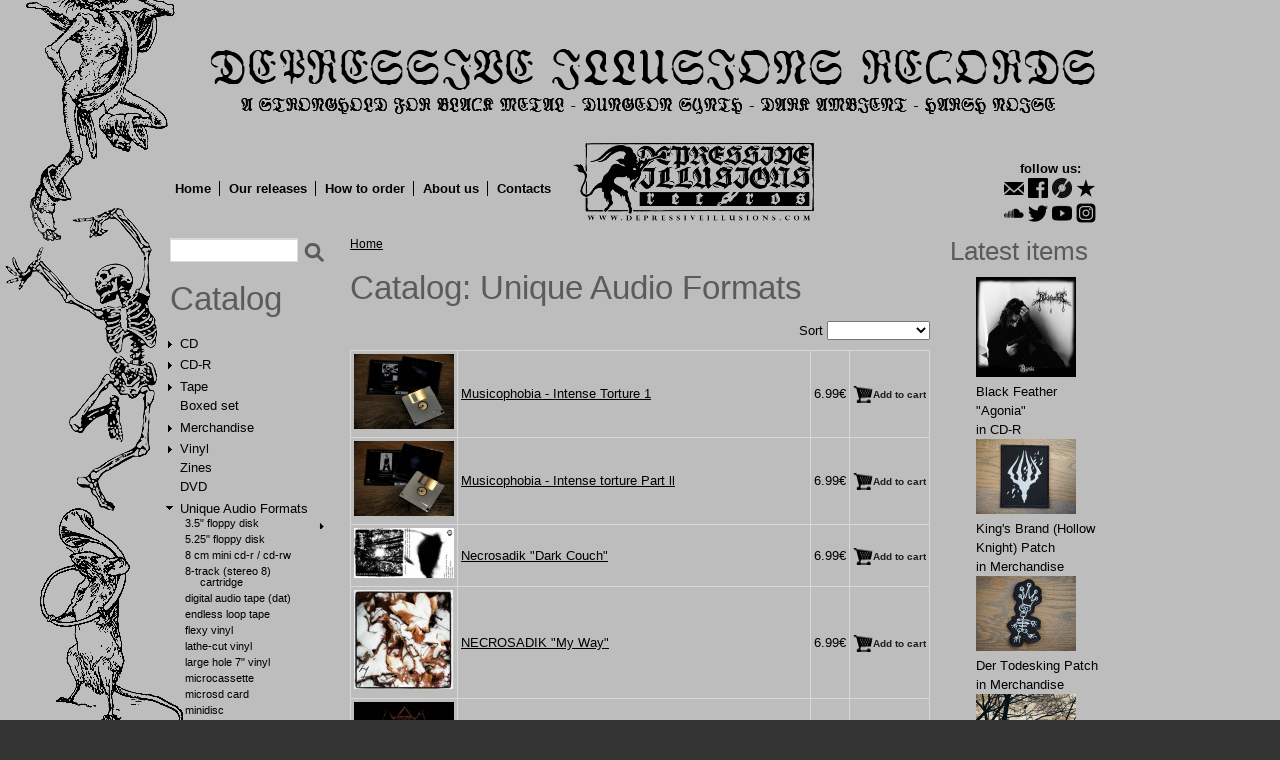

--- FILE ---
content_type: text/html; charset=utf-8
request_url: https://depressiveillusions.com/items/unique-audio-formats/all/all/35-floppy-disk?page=6
body_size: 12708
content:
<!DOCTYPE html>

<!-- paulirish.com/2008/conditional-stylesheets-vs-css-hacks-answer-neither/ -->
<!--[if lt IE 7]> <html class="no-js ie6 ie" xmlns="http://www.w3.org/1999/xhtml" lang="en" dir="ltr"> <![endif]-->
<!--[if IE 7]>    <html class="no-js ie7 ie" xmlns="http://www.w3.org/1999/xhtml" lang="en" dir="ltr"> <![endif]-->
<!--[if IE 8]>    <html class="no-js ie8 ie" xmlns="http://www.w3.org/1999/xhtml" lang="en" dir="ltr"> <![endif]-->
<!--[if IE 9]>    <html class="no-js ie9 ie" xmlns="http://www.w3.org/1999/xhtml" lang="en" dir="ltr"> <![endif]-->
<!--[if gt IE 9]><!--> <html class="no-js" xmlns="http://www.w3.org/1999/xhtml" lang="en" dir="ltr" > <!--<![endif]-->

<head>
  <meta http-equiv="Content-Type" content="text/html; charset=utf-8" />
<meta name="Generator" content="Drupal 7 (http://drupal.org)" />
<link rel="shortcut icon" href="https://depressiveillusions.com/favicon.ico" type="image/vnd.microsoft.icon" />
  <title>Catalog: Unique Audio Formats | Depressive Illusions Records</title>
  <style type="text/css" media="all">
@import url("https://depressiveillusions.com/modules/system/system.base.css?sfa67u");
@import url("https://depressiveillusions.com/modules/system/system.menus.css?sfa67u");
@import url("https://depressiveillusions.com/modules/system/system.messages.css?sfa67u");
@import url("https://depressiveillusions.com/modules/system/system.theme.css?sfa67u");
</style>
<style type="text/css" media="all">
@import url("https://depressiveillusions.com/modules/field/theme/field.css?sfa67u");
@import url("https://depressiveillusions.com/modules/node/node.css?sfa67u");
@import url("https://depressiveillusions.com/modules/search/search.css?sfa67u");
@import url("https://depressiveillusions.com/sites/all/modules/ubercart/uc_order/uc_order.css?sfa67u");
@import url("https://depressiveillusions.com/sites/all/modules/ubercart/uc_product/uc_product.css?sfa67u");
@import url("https://depressiveillusions.com/sites/all/modules/ubercart/uc_store/uc_store.css?sfa67u");
@import url("https://depressiveillusions.com/modules/user/user.css?sfa67u");
@import url("https://depressiveillusions.com/sites/all/modules/views/css/views.css?sfa67u");
</style>
<style type="text/css" media="all">
@import url("https://depressiveillusions.com/sites/all/libraries/colorbox/example3/colorbox.css?sfa67u");
@import url("https://depressiveillusions.com/sites/all/modules/ctools/css/ctools.css?sfa67u");
@import url("https://depressiveillusions.com/sites/all/modules/panels/css/panels.css?sfa67u");
@import url("https://depressiveillusions.com/modules/openid/openid.css?sfa67u");
</style>
<style type="text/css" media="all">
<!--/*--><![CDATA[/*><!--*/
body.contextual-links-region{position:static;}

/*]]>*/-->
</style>
<style type="text/css" media="all">
@import url("https://depressiveillusions.com/sites/all/themes/fusion/fusion_core/css/fusion-style.css?sfa67u");
@import url("https://depressiveillusions.com/sites/all/themes/fusion/fusion_core/css/fusion-typography.css?sfa67u");
@import url("https://depressiveillusions.com/sites/all/themes/fusion/fusion_core/skins/core/fusion-core-skins.css?sfa67u");
@import url("https://depressiveillusions.com/sites/all/themes/acquia_prosper/css/acquia-prosper-style.css?sfa67u");
@import url("https://depressiveillusions.com/sites/default/files/color/acquia_prosper-7f340d95/colors.css?sfa67u");
@import url("https://depressiveillusions.com/sites/all/themes/acquia_prosper/css/style.css?sfa67u");
</style>
<style type="text/css" media="all">
@import url("https://depressiveillusions.com/sites/all/themes/fusion/fusion_core/css/grid16-960.css?sfa67u");
</style>
    <script type="text/javascript" src="https://depressiveillusions.com/misc/jquery.js?v=1.4.4"></script>
<script type="text/javascript" src="https://depressiveillusions.com/misc/jquery-extend-3.4.0.js?v=1.4.4"></script>
<script type="text/javascript" src="https://depressiveillusions.com/misc/jquery-html-prefilter-3.5.0-backport.js?v=1.4.4"></script>
<script type="text/javascript" src="https://depressiveillusions.com/misc/jquery.once.js?v=1.2"></script>
<script type="text/javascript" src="https://depressiveillusions.com/misc/drupal.js?sfa67u"></script>
<script type="text/javascript" src="https://depressiveillusions.com/misc/jquery.cookie.js?v=1.0"></script>
<script type="text/javascript" src="https://depressiveillusions.com/misc/jquery.form.js?v=2.52"></script>
<script type="text/javascript" src="https://depressiveillusions.com/misc/form-single-submit.js?v=7.101"></script>
<script type="text/javascript" src="https://depressiveillusions.com/misc/ajax.js?v=7.101"></script>
<script type="text/javascript" src="https://depressiveillusions.com/sites/all/libraries/colorbox/jquery.colorbox-min.js?sfa67u"></script>
<script type="text/javascript" src="https://depressiveillusions.com/sites/all/modules/colorbox/js/colorbox.js?sfa67u"></script>
<script type="text/javascript" src="https://depressiveillusions.com/sites/all/modules/colorbox/js/colorbox_inline.js?sfa67u"></script>
<script type="text/javascript" src="https://depressiveillusions.com/sites/all/modules/views/js/base.js?sfa67u"></script>
<script type="text/javascript" src="https://depressiveillusions.com/misc/progress.js?v=7.101"></script>
<script type="text/javascript" src="https://depressiveillusions.com/sites/all/modules/google_analytics/googleanalytics.js?sfa67u"></script>
<script type="text/javascript" src="https://www.googletagmanager.com/gtag/js?id=UA-27618149-1"></script>
<script type="text/javascript">
<!--//--><![CDATA[//><!--
window.dataLayer = window.dataLayer || [];function gtag(){dataLayer.push(arguments)};gtag("js", new Date());gtag("set", "developer_id.dMDhkMT", true);ga('require', 'GTM-5N83G4X');gtag("config", "UA-27618149-1", {"groups":"default"});
//--><!]]>
</script>
<script type="text/javascript" src="https://depressiveillusions.com/sites/all/modules/views/js/ajax_view.js?sfa67u"></script>
<script type="text/javascript" src="https://depressiveillusions.com/modules/openid/openid.js?sfa67u"></script>
<script type="text/javascript" src="https://depressiveillusions.com/sites/all/themes/fusion/fusion_core/js/script.js?sfa67u"></script>
<script type="text/javascript" src="https://depressiveillusions.com/sites/all/themes/fusion/fusion_core/skins/core/js/script.js?sfa67u"></script>
<script type="text/javascript" src="https://depressiveillusions.com/sites/all/themes/acquia_prosper/js/scripts.js?sfa67u"></script>
<script type="text/javascript" src="https://depressiveillusions.com/sites/all/themes/acquia_prosper/js/slides.min.jquery.js?sfa67u"></script>
<script type="text/javascript" src="https://depressiveillusions.com/sites/all/themes/acquia_prosper/js/jquery.idTabs.min.js?sfa67u"></script>
<script type="text/javascript">
<!--//--><![CDATA[//><!--
jQuery.extend(Drupal.settings, {"basePath":"\/","pathPrefix":"","setHasJsCookie":0,"ajaxPageState":{"theme":"acquia_prosper","theme_token":"Tst_oMtLj61bvQte_v0tcE368GTBPqtjCl-itGwrWfI","js":{"misc\/jquery.js":1,"misc\/jquery-extend-3.4.0.js":1,"misc\/jquery-html-prefilter-3.5.0-backport.js":1,"misc\/jquery.once.js":1,"misc\/drupal.js":1,"misc\/jquery.cookie.js":1,"misc\/jquery.form.js":1,"misc\/form-single-submit.js":1,"misc\/ajax.js":1,"sites\/all\/libraries\/colorbox\/jquery.colorbox-min.js":1,"sites\/all\/modules\/colorbox\/js\/colorbox.js":1,"sites\/all\/modules\/colorbox\/js\/colorbox_inline.js":1,"sites\/all\/modules\/views\/js\/base.js":1,"misc\/progress.js":1,"sites\/all\/modules\/google_analytics\/googleanalytics.js":1,"https:\/\/www.googletagmanager.com\/gtag\/js?id=UA-27618149-1":1,"0":1,"sites\/all\/modules\/views\/js\/ajax_view.js":1,"modules\/openid\/openid.js":1,"sites\/all\/themes\/fusion\/fusion_core\/js\/script.js":1,"sites\/all\/themes\/fusion\/fusion_core\/skins\/core\/js\/script.js":1,"sites\/all\/themes\/acquia_prosper\/js\/scripts.js":1,"sites\/all\/themes\/acquia_prosper\/js\/slides.min.jquery.js":1,"sites\/all\/themes\/acquia_prosper\/js\/jquery.idTabs.min.js":1},"css":{"modules\/system\/system.base.css":1,"modules\/system\/system.menus.css":1,"modules\/system\/system.messages.css":1,"modules\/system\/system.theme.css":1,"modules\/field\/theme\/field.css":1,"modules\/node\/node.css":1,"modules\/search\/search.css":1,"sites\/all\/modules\/ubercart\/uc_order\/uc_order.css":1,"sites\/all\/modules\/ubercart\/uc_product\/uc_product.css":1,"sites\/all\/modules\/ubercart\/uc_store\/uc_store.css":1,"modules\/user\/user.css":1,"sites\/all\/modules\/views\/css\/views.css":1,"sites\/all\/libraries\/colorbox\/example3\/colorbox.css":1,"sites\/all\/modules\/ctools\/css\/ctools.css":1,"sites\/all\/modules\/panels\/css\/panels.css":1,"modules\/openid\/openid.css":1,"0":1,"sites\/all\/themes\/fusion\/fusion_core\/css\/fusion-style.css":1,"sites\/all\/themes\/fusion\/fusion_core\/css\/fusion-typography.css":1,"sites\/all\/themes\/fusion\/fusion_core\/skins\/core\/fusion-core-skins.css":1,"sites\/all\/themes\/acquia_prosper\/css\/acquia-prosper-style.css":1,"sites\/all\/themes\/acquia_prosper\/css\/colors.css":1,"sites\/all\/themes\/acquia_prosper\/css\/style.css":1,"sites\/all\/themes\/fusion\/fusion_core\/css\/grid16-960.css":1}},"colorbox":{"opacity":"0.85","current":"{current} of {total}","previous":"\u00ab Prev","next":"Next \u00bb","close":"Close","maxWidth":"98%","maxHeight":"98%","fixed":true,"mobiledetect":true,"mobiledevicewidth":"480px","file_public_path":"\/sites\/default\/files","specificPagesDefaultValue":"admin*\nimagebrowser*\nimg_assist*\nimce*\nnode\/add\/*\nnode\/*\/edit\nprint\/*\nprintpdf\/*\nsystem\/ajax\nsystem\/ajax\/*"},"urlIsAjaxTrusted":{"\/items\/unique-audio-formats\/all\/all\/35-floppy-disk":true,"\/items\/unique-audio-formats\/all\/all\/35-floppy-disk?page=6":true,"\/views\/ajax":true,"\/items\/unique-audio-formats\/all\/all\/35-floppy-disk?destination=items\/unique-audio-formats\/all\/all\/35-floppy-disk%3Fpage%3D6":true},"views":{"ajax_path":"\/views\/ajax","ajaxViews":{"views_dom_id:6b6cf37157c5a3a39600103affe18dd3":{"view_name":"recent_products","view_display_id":"block","view_args":"","view_path":"items\/unique-audio-formats\/all\/all\/35-floppy-disk","view_base_path":null,"view_dom_id":"6b6cf37157c5a3a39600103affe18dd3","pager_element":0},"views_dom_id:2d57a14a58fd2abe29904c2532bb470f":{"view_name":"recent_products","view_display_id":"block","view_args":"","view_path":"items\/unique-audio-formats\/all\/all\/35-floppy-disk","view_base_path":null,"view_dom_id":"2d57a14a58fd2abe29904c2532bb470f","pager_element":0}}},"googleanalytics":{"account":["UA-27618149-1"],"trackOutbound":1,"trackMailto":1,"trackDownload":1,"trackDownloadExtensions":"7z|aac|arc|arj|asf|asx|avi|bin|csv|doc(x|m)?|dot(x|m)?|exe|flv|gif|gz|gzip|hqx|jar|jpe?g|js|mp(2|3|4|e?g)|mov(ie)?|msi|msp|pdf|phps|png|ppt(x|m)?|pot(x|m)?|pps(x|m)?|ppam|sld(x|m)?|thmx|qtm?|ra(m|r)?|sea|sit|tar|tgz|torrent|txt|wav|wma|wmv|wpd|xls(x|m|b)?|xlt(x|m)|xlam|xml|z|zip","trackColorbox":1}});
//--><!]]>
</script>
</head>
<body id="pid-items-unique-audio-formats-all-all-35-floppy-disk" class="html not-front not-logged-in two-sidebars page-items page-items-unique-audio-formats page-items-unique-audio-formats-all page-items-unique-audio-formats-all-all page-items-unique-audio-formats-all-all-35-floppy-disk font-size-13 grid-type-960 grid-width-16 sidebars-split" >
  <div id="skip-link">
    <a href="#main-content-area">Skip to main content area</a>
  </div>
  
<!-- page-top region -->
  <div id="page-top" class="region region-page-top page-top">
    <div id="page-top-inner" class="page-top-inner inner">
          </div><!-- /page-top-inner -->
  </div><!-- /page-top -->
  
  <div id="page" class="page">
    <div id="page-inner" class="page-inner">
      
      <!-- header-group region: width = grid_width -->
      <div id="header-group-wrapper" class="header-group-wrapper full-width clearfix">
        <div id="header-group" class="header-group region grid16-16">
          <div id="header-group-inner" class="header-group-inner inner clearfix">

                        <div id="header-site-info" class="header-site-info">
              <div id="header-site-info-inner" class="header-site-info-inner gutter">
                                <div id="logo">
                  <a href="/" title="Home"><img src="https://depressiveillusions.com/sites/default/files/di_top_logo.png" alt="Home" /></a>
                </div>
                                              </div><!-- /header-site-info-inner -->
            </div><!-- /header-site-info -->
            
                        
          </div><!-- /header-group-inner -->
        </div><!-- /header-group -->
      </div><!-- /header-group-wrapper -->
		 <!-- /moved main-menu out of header wrapper for 100% width -->
      
<!-- preface-top region -->
<div id="preface-top-wrapper" class="preface-top-wrapper full-width clearfix">
  <div id="preface-top" class="region region-preface-top preface-top  grid16-16">
    <div id="preface-top-inner" class="preface-top-inner inner">
      <div id="block-block-5" class="block block-block soc-links first  odd">
  <div class="gutter inner clearfix">
            
    <div class="content clearfix">
      <p>follow us:</p>
<ul id="soc-links" style="float: none; margin-bottom: -30px"><li><a href="mailto:dir666@mail.ru" class="email" title="email"></a></li>
<li><a href="https://www.facebook.com/depressiveillusions" class="facebook" title="Facebook"></a></li>
<li><a href="https://www.discogs.com/seller/Wanderer666/profile" class="discogs" title="Discogs"></a></li>
<li><a href="https://www.reverbnation.com/label/depressiveillusionsrecords" class="reverbnation" title="Reverbnation"></a><br /></li>
<li><a href="https://soundcloud.com/depressive-illusions-rec" class="soundcloud" title="SoundCloud"></a></li>
<li><a href="https://twitter.com/BlackMetalLabel" class="twitter" title="Twitter"></a></li>
<li><a href="https://www.youtube.com/channel/UCrkDVOdWrSQJiT_4SgBiZQg" class="youtube" title="YouTube"></a></li>
<li><a href="https://www.instagram.com/depressiveillusionsrec/" class="instagram" title="Instagram"></a></li>
</ul>    </div>
  </div><!-- /block-inner -->
</div><!-- /block -->
<div id="block-system-main-menu" class="block block-system main-menu block-menu   even">
  <div class="gutter inner clearfix">
            
    <div class="content clearfix">
      <ul class="menu"><li class="first leaf"><a href="/">Home</a></li>
<li class="leaf"><a href="/our-releases" title="">Our releases</a></li>
<li class="leaf"><a href="/content/how-order">How to order</a></li>
<li class="leaf"><a href="/content/about-us">About us</a></li>
<li class="last leaf"><a href="/content/contacts">Contacts</a></li>
</ul>    </div>
  </div><!-- /block-inner -->
</div><!-- /block -->
<div id="block-block-14" class="block block-block logo-top  last odd">
  <div class="gutter inner clearfix">
            
    <div class="content clearfix">
      <p><img src="/sites/default/files/logo-98.png" alt="Depressive Illusions Records" /></p>
    </div>
  </div><!-- /block-inner -->
</div><!-- /block -->
    </div><!-- /preface-top-inner -->
  </div><!-- /preface-top -->
</div><!-- /preface-top-wrapper -->

      <!-- main region: width = grid_width -->
      <div id="main-wrapper" class="main-wrapper full-width clearfix">
        <div id="main" class="main region grid16-16">
          <div id="main-inner" class="main-inner inner clearfix">
            
<!-- sidebar-first region -->
  <div id="sidebar-first" class="region region-sidebar-first sidebar-first nested grid16-3 sidebar">
    <div id="sidebar-first-inner" class="sidebar-first-inner inner">
      <div id="block-search-form" class="block block-search first  odd">
  <div class="gutter inner clearfix">
            
    <div class="content clearfix">
      <form action="/items/unique-audio-formats/all/all/35-floppy-disk?page=6" method="post" id="search-block-form" accept-charset="UTF-8"><div><div class="container-inline">
      <h2 class="element-invisible">Search form</h2>
    <div class="form-item form-type-textfield form-item-search-block-form">
  <label class="element-invisible" for="edit-search-block-form--2">Search </label>
 <input title="Enter the terms you wish to search for." type="text" id="edit-search-block-form--2" name="search_block_form" value="" size="15" maxlength="128" class="form-text" />
</div>
<div class="form-actions form-wrapper" id="edit-actions--41"><input type="submit" id="edit-submit" name="op" value="Search" class="form-submit" /></div><input type="hidden" name="form_build_id" value="form-TRr9v5-Q7EQM-2Ica3ZfJR8r-66fVGFwJ-2YElt3iMw" />
<input type="hidden" name="form_id" value="search_block_form" />
</div>
</div></form>    </div>
  </div><!-- /block-inner -->
</div><!-- /block -->
<div id="block-block-3" class="block block-block   even">
  <div class="gutter inner clearfix">
            
    <div class="content clearfix">
      <h1 class="title block-title"><a href="/items">Catalog</a></h1>

<ul class="catalog-menu">
    <li class="has_genres collapsed">
    <a href="/items/cd">CD</a>
        <ul class="genres-menu">
          <li class="">
        <a href="/items/cd/black-metal-pagan-metal-blackgaze">Black Metal / Pagan Metal / Blackgaze</a>
      </li>
          <li class="">
        <a href="/items/cd/dark-ambient-drone-experimental">Dungeon Synth / Dark Ambient / Drone</a>
      </li>
          <li class="">
        <a href="/items/cd/death-metal-thrash-metal-grindcore-noisecore">Death Metal / Thrash Metal / Grindcore / Noisecore</a>
      </li>
          <li class="">
        <a href="/items/cd/doom-metal-heavy-metal-shoegaze-sludge">Doom Metal / Sludge / Shoegaze / Industrial Metal</a>
      </li>
          <li class="">
        <a href="/items/cd/heavy-metal-hard-rock">Heavy Metal / Hard Rock / Power Metal</a>
      </li>
          <li class="">
        <a href="/items/cd/psychedelic-rock">Psychedelic Rock</a>
      </li>
          <li class="">
        <a href="/items/cd/noise">Noise</a>
      </li>
          <li class="">
        <a href="/items/cd/punk-hardcore-rac-oi-other">Punk / Hardcore / Rac / Oi / Nu Metal / Screamo / Indie / Other</a>
      </li>
        </ul>
      </li>
    <li class="has_genres collapsed">
    <a href="/items/cd-r">CD-R</a>
        <ul class="genres-menu">
          <li class="">
        <a href="/items/cd-r/black-metal-pagan-metal-blackgaze">Black Metal / Pagan Metal / Blackgaze</a>
      </li>
          <li class="">
        <a href="/items/cd-r/dark-ambient-drone-experimental">Dungeon Synth / Dark Ambient / Drone</a>
      </li>
          <li class="">
        <a href="/items/cd-r/death-metal-thrash-metal-grindcore-noisecore">Death Metal / Thrash Metal / Grindcore / Noisecore</a>
      </li>
          <li class="">
        <a href="/items/cd-r/doom-metal-heavy-metal-shoegaze-sludge">Doom Metal / Sludge / Shoegaze / Industrial Metal</a>
      </li>
          <li class="">
        <a href="/items/cd-r/heavy-metal-hard-rock">Heavy Metal / Hard Rock / Power Metal</a>
      </li>
          <li class="">
        <a href="/items/cd-r/psychedelic-rock">Psychedelic Rock</a>
      </li>
          <li class="">
        <a href="/items/cd-r/noise">Noise</a>
      </li>
          <li class="">
        <a href="/items/cd-r/punk-hardcore-rac-oi-other">Punk / Hardcore / Rac / Oi / Nu Metal / Screamo / Indie / Other</a>
      </li>
        </ul>
      </li>
    <li class="has_genres collapsed">
    <a href="/items/tape">Tape</a>
        <ul class="genres-menu">
          <li class="">
        <a href="/items/tape/black-metal-pagan-metal-blackgaze">Black Metal / Pagan Metal / Blackgaze</a>
      </li>
          <li class="">
        <a href="/items/tape/dark-ambient-drone-experimental">Dungeon Synth / Dark Ambient / Drone</a>
      </li>
          <li class="">
        <a href="/items/tape/death-metal-thrash-metal-grindcore-noisecore">Death Metal / Thrash Metal / Grindcore / Noisecore</a>
      </li>
          <li class="">
        <a href="/items/tape/doom-metal-heavy-metal-shoegaze-sludge">Doom Metal / Sludge / Shoegaze / Industrial Metal</a>
      </li>
          <li class="">
        <a href="/items/tape/heavy-metal-hard-rock">Heavy Metal / Hard Rock / Power Metal</a>
      </li>
          <li class="">
        <a href="/items/tape/psychedelic-rock">Psychedelic Rock</a>
      </li>
          <li class="">
        <a href="/items/tape/noise">Noise</a>
      </li>
          <li class="">
        <a href="/items/tape/punk-hardcore-rac-oi-other">Punk / Hardcore / Rac / Oi / Nu Metal / Screamo / Indie / Other</a>
      </li>
        </ul>
      </li>
    <li class="">
    <a href="/items/boxed-set">Boxed set</a>
      </li>
    <li class="has_genres collapsed">
    <a href="/items/merchandise">Merchandise</a>
        <ul class="genres-menu">
          <li class="">
        <a href="/items/merchandise/all/t-shirts">T-shirts</a>
      </li>
          <li class="">
        <a href="/items/merchandise/all/patches">Patches</a>
      </li>
          <li class="">
        <a href="/items/merchandise/all/backpatches">Backpatches</a>
      </li>
          <li class="">
        <a href="/items/merchandise/all/posters">Posters</a>
      </li>
          <li class="">
        <a href="/items/merchandise/all/stickers-postcards">Stickers/Postcards</a>
      </li>
          <li class="">
        <a href="/items/merchandise/all/pins-pendants">Pins/Pendants</a>
      </li>
          <li class="">
        <a href="/items/merchandise/all/flags">Flags</a>
      </li>
          <li class="">
        <a href="/items/merchandise/all/download-codes">Download Codes</a>
      </li>
          <li class="">
        <a href="/items/merchandise/all/other">Other</a>
      </li>
        </ul>
      </li>
    <li class="has_genres collapsed">
    <a href="/items/vinyl">Vinyl</a>
        <ul class="genres-menu">
          <li class="">
        <a href="/items/vinyl-12-inch">12"</a>
      </li>
          <li class="">
        <a href="/items/vinyl-10-inch">10"</a>
      </li>
          <li class="">
        <a href="/items/vinyl-7-inch">7"</a>
      </li>
          <li class="">
        <a href="/items/vinyl-picture-12-inch">Picture 12"</a>
      </li>
          <li class="">
        <a href="/items/vinyl-picture-7-inch">Picture 7"</a>
      </li>
          <li class="">
        <a href="/items/vinyl-color-12-inch">Color 12"</a>
      </li>
          <li class="">
        <a href="/items/vinyl-color-7-inch">Color 7"</a>
      </li>
        </ul>
      </li>
    <li class="">
    <a href="/items/zines">Zines</a>
      </li>
    <li class="">
    <a href="/items/dvd">DVD</a>
      </li>
    <li class="has_genres expanded">
    <a href="/items/unique-audio-formats">Unique Audio Formats</a>
        <ul class="genres-menu">
          <li class="active">
        <a href="/items/unique-audio-formats/all/all/35-floppy-disk">3.5" Floppy Disk</a>
      </li>
          <li class="">
        <a href="/items/unique-audio-formats/all/all/525-floppy-disk">5.25" Floppy Disk</a>
      </li>
          <li class="">
        <a href="/items/unique-audio-formats/all/all/8-cm-mini-cd-r-cd-rw">8 cm Mini CD-R / CD-RW</a>
      </li>
          <li class="">
        <a href="/items/unique-audio-formats/all/all/8-track-stereo-8-cartridge">8-Track (Stereo 8) Cartridge</a>
      </li>
          <li class="">
        <a href="/items/unique-audio-formats/all/all/digital-audio-tape-dat">Digital Audio Tape (DAT)</a>
      </li>
          <li class="">
        <a href="/items/unique-audio-formats/all/all/endless-loop-tape">Endless Loop Tape</a>
      </li>
          <li class="">
        <a href="/items/unique-audio-formats/all/all/flexy-vinyl">Flexy Vinyl</a>
      </li>
          <li class="">
        <a href="/items/unique-audio-formats/all/all/lathe-cut-vinyl">Lathe-cut Vinyl</a>
      </li>
          <li class="">
        <a href="/items/unique-audio-formats/all/all/large-hole-7-vinyl">Large hole 7" vinyl</a>
      </li>
          <li class="">
        <a href="/items/unique-audio-formats/all/all/microcassette">Microcassette</a>
      </li>
          <li class="">
        <a href="/items/unique-audio-formats/all/all/microsd-card">MicroSD Card</a>
      </li>
          <li class="">
        <a href="/items/unique-audio-formats/all/all/minidisc">MiniDisc</a>
      </li>
          <li class="">
        <a href="/items/unique-audio-formats/all/all/minidv">MiniDV</a>
      </li>
          <li class="">
        <a href="/items/unique-audio-formats/all/all/reel-reel">Reel-to-Reel</a>
      </li>
          <li class="">
        <a href="/items/unique-audio-formats/all/all/usb-flash-drive">USB Flash Drive</a>
      </li>
          <li class="">
        <a href="/items/unique-audio-formats/all/all/vhs">VHS</a>
      </li>
          <li class="">
        <a href="/items/unique-audio-formats/all/all/vintage-ussr-vinyl">Vintage USSR Vinyl</a>
      </li>
          <li class="">
        <a href="/items/unique-audio-formats/all/all/wire-reel">Wire Reel</a>
      </li>
          <li class="">
        <a href="/items/unique-audio-formats/all/all/other-strange-formats">Other Strange Formats</a>
      </li>
        </ul>
      </li>
    <li class="">
    <a href="/items/free-stuff">Free stuff</a>
      </li>
    <li class="">
    <a href="/items/sale">Sale</a>
      </li>
    <li class="">
    <a href="/items/compilations">Compilations</a>
      </li>
    <li style="margin-top: 20px;"><strong><a href="/new-items">New arrivals</a></strong></li>
  <li><strong><a href="https://dir666.bandcamp.com/">Bandcamp BM</a></strong></li>
  <li><strong><a href="https://dungeonsynthdarkambient.bandcamp.com/">Bandcamp DS</a></strong></li>
</ul>    </div>
  </div><!-- /block-inner -->
</div><!-- /block -->
<div id="block-system-navigation" class="block block-system block-menu   odd">
  <div class="gutter inner clearfix">
            <h2 class="title block-title">Navigation</h2>
        
    <div class="content clearfix">
      <ul class="menu"><li class="first last leaf"><a href="/cart" title="View/modify the contents of your shopping cart or proceed to checkout.">Shopping cart</a></li>
</ul>    </div>
  </div><!-- /block-inner -->
</div><!-- /block -->
<div id="block-user-login" class="block block-user  last even">
  <div class="gutter inner clearfix">
            <h2 class="title block-title">User login</h2>
        
    <div class="content clearfix">
      <form action="/items/unique-audio-formats/all/all/35-floppy-disk?destination=items/unique-audio-formats/all/all/35-floppy-disk%3Fpage%3D6" method="post" id="user-login-form" accept-charset="UTF-8"><div><div class="form-item form-type-textfield form-item-openid-identifier">
  <label for="edit-openid-identifier">Log in using OpenID </label>
 <input type="text" id="edit-openid-identifier" name="openid_identifier" value="" size="15" maxlength="255" class="form-text" />
<div class="description"><a href="http://openid.net/">What is OpenID?</a></div>
</div>
<div class="form-item form-type-textfield form-item-name">
  <label for="edit-name">Username <span class="form-required" title="This field is required.">*</span></label>
 <input type="text" id="edit-name" name="name" value="" size="15" maxlength="60" class="form-text required" />
</div>
<div class="form-item form-type-password form-item-pass">
  <label for="edit-pass">Password <span class="form-required" title="This field is required.">*</span></label>
 <input type="password" id="edit-pass" name="pass" size="15" maxlength="128" class="form-text required" />
</div>
<input type="hidden" name="form_build_id" value="form-_I-5OytkdpjDJOEmEZiiX0hb9OzENIAOU-Du4WWYSCc" />
<input type="hidden" name="form_id" value="user_login_block" />
<input type="hidden" name="openid.return_to" value="https://depressiveillusions.com/openid/authenticate?destination=items/unique-audio-formats/all/all/35-floppy-disk%3Fpage%3D6" />
<div class="item-list"><ul class="openid-links"><li class="openid-link first"><a href="#openid-login">Log in using OpenID</a></li>
<li class="user-link last"><a href="#">Cancel OpenID login</a></li>
</ul></div><div class="item-list"><ul><li class="first"><a href="/user/register" title="Create a new user account.">Create new account</a></li>
<li class="last"><a href="/user/password" title="Request new password via e-mail.">Request new password</a></li>
</ul></div><div class="form-actions form-wrapper" id="edit-actions--42"><input type="submit" id="edit-submit--2" name="op" value="Log in" class="form-submit" /></div></div></form>    </div>
  </div><!-- /block-inner -->
</div><!-- /block -->
    </div><!-- /sidebar-first-inner -->
  </div><!-- /sidebar-first -->

            <!-- main group: width = grid_width - sidebar_first_width -->
            <div id="main-group" class="main-group region nested grid16-13">
              <div id="main-group-inner" class="main-group-inner inner">
                
                <div id="main-content" class="main-content region nested">
                  <div id="main-content-inner" class="main-content-inner inner">
                    <!-- content group: width = grid_width - sidebar_first_width - sidebar_second_width -->
                    <div id="content-group" class="content-group region nested grid16-10">
                      <div id="content-group-inner" class="content-group-inner inner">
                        <div id="breadcrumbs" class="breadcrumbs block">
<div id="breadcrumbs-inner" class="breadcrumbs-inner gutter">
<h2 class="element-invisible">You are here</h2><div class="breadcrumb"><a href="/">Home</a></div></div><!-- /breadcrumbs-inner -->
</div><!-- /breadcrumbs -->
                        
                        <div id="content-region" class="content-region region nested">
                          <div id="content-region-inner" class="content-region-inner inner">
                            <a name="main-content-area" id="main-content-area"></a>
                                                                                                                                            <h1 class="title gutter">Catalog: Unique Audio Formats</h1>
                                                                                                                                              
<!-- content region -->
  <div id="content" class="region region-content content nested grid16-10">
    <div id="content-inner" class="content-inner inner">
      <div id="block-system-main" class="block block-system first last odd">
  <div class="gutter inner clearfix">
            
    <div class="content clearfix">
      <div class="view view-structured-catalog view-id-structured_catalog view-display-id-page view-dom-id-104561be5d76bffebb41c24a3d44e479">
            <div class="view-header">
      <div style="float: right; margin-bottom: 10px;">
  Sort 
<select id="select_catalog_order" onchange="window.location.search = this.value"><option value="?sort_by=title&amp;sort_order=ASC">Alphabetically</option><br /><option value="?sort_by=created&amp;sort_order=DESC">Newest first</option><br /><option value="?sort_by=created&amp;sort_order=ASC">Oldest first</option><br /><option value="?sort_by=sell_price&amp;sort_order=DESC">Highest price</option><br /><option value="?sort_by=sell_price&amp;sort_order=ASC">Lowest price</option><br /></select></div>
<div style="clear: both"></div>
<script>
<!--//--><![CDATA[// ><!--

  document.getElementById('select_catalog_order').value = window.location.search.replace(/&page=[0-9]+/, '');

//--><!]]>
</script>    </div>
  
      <div class="view-filters">
      <form action="/items/unique-audio-formats/all/all/35-floppy-disk" method="get" id="views-exposed-form-structured-catalog-page" accept-charset="UTF-8"><div><div class="views-exposed-form">
  <div class="views-exposed-widgets clearfix">
              <div class="views-exposed-widget views-widget-sort-by">
        <div class="form-item form-type-select form-item-sort-by">
  <label for="edit-sort-by">Sort by </label>
 <select id="edit-sort-by" name="sort_by" class="form-select"><option value="title" selected="selected">Title</option><option value="created">Date Added</option><option value="sell_price">Price</option></select>
</div>
      </div>
      <div class="views-exposed-widget views-widget-sort-order">
        <div class="form-item form-type-select form-item-sort-order">
  <label for="edit-sort-order">Order </label>
 <select id="edit-sort-order" name="sort_order" class="form-select"><option value="ASC" selected="selected">Asc</option><option value="DESC">Desc</option></select>
</div>
      </div>
                <div class="views-exposed-widget views-submit-button">
      <input type="submit" id="edit-submit-structured-catalog" value="Apply" class="form-submit" />    </div>
      </div>
</div>
</div></form>    </div>
  
  
      <div class="view-content">
      <table  class="views-table cols-0">
       <tbody>
          <tr  class="odd views-row-first">
                  <td  class="views-field views-field-uc-product-image">
            <a href="/items/unique-audio-formats/black-metal-pagan-metal-blackgaze/musicophobia-intense-torture-1"><img src="https://depressiveillusions.com/sites/default/files/styles/uc_product_list/public/PC080009.JPG?itok=nx55ESiL" width="100" height="75" alt="" /></a>          </td>
                  <td  class="views-field views-field-title">
            <a href="/items/unique-audio-formats/black-metal-pagan-metal-blackgaze/musicophobia-intense-torture-1">Musicophobia - Intense Torture 1</a>          </td>
                  <td  class="views-field views-field-display-price">
            <span class="uc-price">6.99€</span>          </td>
                  <td  class="views-field views-field-addtocartlink">
            <form action="/items/unique-audio-formats/all/all/35-floppy-disk?page=6" method="post" id="uc-product-add-to-cart-form-7935--2" accept-charset="UTF-8"><div><input type="hidden" name="qty" value="1" />
<input type="hidden" name="form_build_id" value="form-vm3uD06cayILx1s8A5E8AX9ncklfWB3L368nwyt63Go" />
<input type="hidden" name="form_id" value="uc_product_add_to_cart_form_7935" />
<div class="form-actions form-wrapper" id="edit-actions--2"><input class="node-add-to-cart form-submit" type="submit" id="edit-submit-7935" name="op" value="Add to cart" /></div></div></form>          </td>
              </tr>
          <tr  class="even">
                  <td  class="views-field views-field-uc-product-image">
            <a href="/items/unique-audio-formats/black-metal-pagan-metal-blackgaze/musicophobia-intense-torture-part-ll"><img src="https://depressiveillusions.com/sites/default/files/styles/uc_product_list/public/PC080008.JPG?itok=wUu95XjV" width="100" height="75" alt="" /></a>          </td>
                  <td  class="views-field views-field-title">
            <a href="/items/unique-audio-formats/black-metal-pagan-metal-blackgaze/musicophobia-intense-torture-part-ll">Musicophobia - Intense torture Part ll</a>          </td>
                  <td  class="views-field views-field-display-price">
            <span class="uc-price">6.99€</span>          </td>
                  <td  class="views-field views-field-addtocartlink">
            <form action="/items/unique-audio-formats/all/all/35-floppy-disk?page=6" method="post" id="uc-product-add-to-cart-form-7936--2" accept-charset="UTF-8"><div><input type="hidden" name="qty" value="1" />
<input type="hidden" name="form_build_id" value="form-fsLbEnLT2RmhRhhHo02_Hz5um2gzmqxIpOU6r29WTrE" />
<input type="hidden" name="form_id" value="uc_product_add_to_cart_form_7936" />
<div class="form-actions form-wrapper" id="edit-actions--4"><input class="node-add-to-cart form-submit" type="submit" id="edit-submit-7936" name="op" value="Add to cart" /></div></div></form>          </td>
              </tr>
          <tr  class="odd">
                  <td  class="views-field views-field-uc-product-image">
            <a href="/items/unique-audio-formats/black-metal-pagan-metal-blackgaze/necrosadik-dark-couch"><img src="https://depressiveillusions.com/sites/default/files/styles/uc_product_list/public/Artworkyityiuyiyuiyui.jpg?itok=_enynk8A" width="100" height="50" alt="" /></a>          </td>
                  <td  class="views-field views-field-title">
            <a href="/items/unique-audio-formats/black-metal-pagan-metal-blackgaze/necrosadik-dark-couch">Necrosadik &quot;Dark Couch&quot; </a>          </td>
                  <td  class="views-field views-field-display-price">
            <span class="uc-price">6.99€</span>          </td>
                  <td  class="views-field views-field-addtocartlink">
            <form action="/items/unique-audio-formats/all/all/35-floppy-disk?page=6" method="post" id="uc-product-add-to-cart-form-9596--2" accept-charset="UTF-8"><div><input type="hidden" name="qty" value="1" />
<input type="hidden" name="form_build_id" value="form-TDTDG3d5OsSR3PTTmlqpvXqvU0MvoVHGH1-BBVw1zYA" />
<input type="hidden" name="form_id" value="uc_product_add_to_cart_form_9596" />
<div class="form-actions form-wrapper" id="edit-actions--6"><input class="node-add-to-cart form-submit" type="submit" id="edit-submit-9596" name="op" value="Add to cart" /></div></div></form>          </td>
              </tr>
          <tr  class="even">
                  <td  class="views-field views-field-uc-product-image">
            <a href="/items/unique-audio-formats/dark-ambient-drone-experimental/necrosadik-my-way"><img src="https://depressiveillusions.com/sites/default/files/styles/uc_product_list/public/MY%20WAYfghjkl%3Bhgfy.jpg?itok=4YYXElNR" width="100" height="100" alt="" /></a>          </td>
                  <td  class="views-field views-field-title">
            <a href="/items/unique-audio-formats/dark-ambient-drone-experimental/necrosadik-my-way">NECROSADIK &quot;My Way&quot;</a>          </td>
                  <td  class="views-field views-field-display-price">
            <span class="uc-price">6.99€</span>          </td>
                  <td  class="views-field views-field-addtocartlink">
            <form action="/items/unique-audio-formats/all/all/35-floppy-disk?page=6" method="post" id="uc-product-add-to-cart-form-7004--2" accept-charset="UTF-8"><div><input type="hidden" name="qty" value="1" />
<input type="hidden" name="form_build_id" value="form-UWhc0wC65EeNzyKLH190G5Ong5GoNJDFWVR66TDuu7I" />
<input type="hidden" name="form_id" value="uc_product_add_to_cart_form_7004" />
<div class="form-actions form-wrapper" id="edit-actions--8"><input class="node-add-to-cart form-submit" type="submit" id="edit-submit-7004" name="op" value="Add to cart" /></div></div></form>          </td>
              </tr>
          <tr  class="odd">
                  <td  class="views-field views-field-uc-product-image">
            <a href="/items/unique-audio-formats/black-metal-pagan-metal-blackgaze/necrosophia-necrosophic-rituals"><img src="https://depressiveillusions.com/sites/default/files/styles/uc_product_list/public/613189.jpg?itok=VarrZvTc" width="100" height="100" alt="" /></a>          </td>
                  <td  class="views-field views-field-title">
            <a href="/items/unique-audio-formats/black-metal-pagan-metal-blackgaze/necrosophia-necrosophic-rituals">Necrosophia - Necrosophic Rituals</a>          </td>
                  <td  class="views-field views-field-display-price">
            <span class="uc-price">6.99€</span>          </td>
                  <td  class="views-field views-field-addtocartlink">
            <form action="/items/unique-audio-formats/all/all/35-floppy-disk?page=6" method="post" id="uc-product-add-to-cart-form-7862--2" accept-charset="UTF-8"><div><input type="hidden" name="qty" value="1" />
<input type="hidden" name="form_build_id" value="form-z9QO5vj1Lqb0CdqnCxm5uZDpqBEjFN5ke3GYcU0UhFU" />
<input type="hidden" name="form_id" value="uc_product_add_to_cart_form_7862" />
<div class="form-actions form-wrapper" id="edit-actions--10"><input class="node-add-to-cart form-submit" type="submit" id="edit-submit-7862" name="op" value="Add to cart" /></div></div></form>          </td>
              </tr>
          <tr  class="even">
                  <td  class="views-field views-field-uc-product-image">
            <a href="/items/unique-audio-formats/dark-ambient-drone-experimental/no-way-out-circuit-malfunction"><img src="https://depressiveillusions.com/sites/default/files/styles/uc_product_list/public/No%20Way%20Out%20-%20Circuit%20Malfunction%20%28Front%29.jpg?itok=PRAXRZo2" width="100" height="100" alt="" /></a>          </td>
                  <td  class="views-field views-field-title">
            <a href="/items/unique-audio-formats/dark-ambient-drone-experimental/no-way-out-circuit-malfunction">No Way Out &quot;Circuit Malfunction&quot;</a>          </td>
                  <td  class="views-field views-field-display-price">
            <span class="uc-price">6.99€</span>          </td>
                  <td  class="views-field views-field-addtocartlink">
            <form action="/items/unique-audio-formats/all/all/35-floppy-disk?page=6" method="post" id="uc-product-add-to-cart-form-12443--2" accept-charset="UTF-8"><div><input type="hidden" name="qty" value="1" />
<input type="hidden" name="form_build_id" value="form-0Uh0Hynohajahf_7ohWK7wmhMgxP3REQ8zN5pcBDV7I" />
<input type="hidden" name="form_id" value="uc_product_add_to_cart_form_12443" />
<div class="form-actions form-wrapper" id="edit-actions--12"><input class="node-add-to-cart form-submit" type="submit" id="edit-submit-12443" name="op" value="Add to cart" /></div></div></form>          </td>
              </tr>
          <tr  class="odd">
                  <td  class="views-field views-field-uc-product-image">
            <a href="/items/unique-audio-formats/dark-ambient-drone-experimental/noisuicide-suicidal-systems"><img src="https://depressiveillusions.com/sites/default/files/styles/uc_product_list/public/diskette%20cover.jpg?itok=rE2OYE_D" width="100" height="99" alt="" /></a>          </td>
                  <td  class="views-field views-field-title">
            <a href="/items/unique-audio-formats/dark-ambient-drone-experimental/noisuicide-suicidal-systems">Noisuicide - Suicidal Systems</a>          </td>
                  <td  class="views-field views-field-display-price">
            <span class="uc-price">6.99€</span>          </td>
                  <td  class="views-field views-field-addtocartlink">
            <form action="/items/unique-audio-formats/all/all/35-floppy-disk?page=6" method="post" id="uc-product-add-to-cart-form-7466--2" accept-charset="UTF-8"><div><input type="hidden" name="qty" value="1" />
<input type="hidden" name="form_build_id" value="form-r3Pc0xLa12jD_dx1Ku-yC7pt5HLmgygnTvN41t5M5qA" />
<input type="hidden" name="form_id" value="uc_product_add_to_cart_form_7466" />
<div class="form-actions form-wrapper" id="edit-actions--14"><input class="node-add-to-cart form-submit" type="submit" id="edit-submit-7466" name="op" value="Add to cart" /></div></div></form>          </td>
              </tr>
          <tr  class="even">
                  <td  class="views-field views-field-uc-product-image">
            <a href="/items/unique-audio-formats/black-metal-pagan-metal-blackgaze/northorn-momentum"><img src="https://depressiveillusions.com/sites/default/files/styles/uc_product_list/public/gfhjkl%3Bkfg.JPG?itok=oZ57aaVC" width="100" height="75" alt="" /></a>          </td>
                  <td  class="views-field views-field-title">
            <a href="/items/unique-audio-formats/black-metal-pagan-metal-blackgaze/northorn-momentum">NORTHORN - Momentum</a>          </td>
                  <td  class="views-field views-field-display-price">
            <span class="uc-price">6.99€</span>          </td>
                  <td  class="views-field views-field-addtocartlink">
            <form action="/items/unique-audio-formats/all/all/35-floppy-disk?page=6" method="post" id="uc-product-add-to-cart-form-7909--2" accept-charset="UTF-8"><div><input type="hidden" name="qty" value="1" />
<input type="hidden" name="form_build_id" value="form-2lRZgxB3dDTBQdg0I_goOSwA9-wMtpxn30aFozVmsPo" />
<input type="hidden" name="form_id" value="uc_product_add_to_cart_form_7909" />
<div class="form-actions form-wrapper" id="edit-actions--16"><input class="node-add-to-cart form-submit" type="submit" id="edit-submit-7909" name="op" value="Add to cart" /></div></div></form>          </td>
              </tr>
          <tr  class="odd">
                  <td  class="views-field views-field-uc-product-image">
            <a href="/items/unique-audio-formats/dark-ambient-drone-experimental/nso-ani-which-already-dead-and-gone"><img src="https://depressiveillusions.com/sites/default/files/styles/uc_product_list/public/ghjkl%3B%27iuytyuiop.jpg?itok=HoeL9xDn" width="100" height="99" alt="" /></a>          </td>
                  <td  class="views-field views-field-title">
            <a href="/items/unique-audio-formats/dark-ambient-drone-experimental/nso-ani-which-already-dead-and-gone">Nso-Ani - That Which is Already Dead and Gone</a>          </td>
                  <td  class="views-field views-field-display-price">
            <span class="uc-price">6.99€</span>          </td>
                  <td  class="views-field views-field-addtocartlink">
            <form action="/items/unique-audio-formats/all/all/35-floppy-disk?page=6" method="post" id="uc-product-add-to-cart-form-10270--2" accept-charset="UTF-8"><div><input type="hidden" name="qty" value="1" />
<input type="hidden" name="form_build_id" value="form-WFELW4j1UygDFn7stFDBKVG3QEoMrSJzVqgNEf4RQwE" />
<input type="hidden" name="form_id" value="uc_product_add_to_cart_form_10270" />
<div class="form-actions form-wrapper" id="edit-actions--18"><input class="node-add-to-cart form-submit" type="submit" id="edit-submit-10270" name="op" value="Add to cart" /></div></div></form>          </td>
              </tr>
          <tr  class="even">
                  <td  class="views-field views-field-uc-product-image">
            <a href="/items/unique-audio-formats/dark-ambient-drone-experimental/ogun-oru-ut"><img src="https://depressiveillusions.com/sites/default/files/styles/uc_product_list/public/PB280013.JPG?itok=5UcyqdN9" width="100" height="75" alt="" /></a>          </td>
                  <td  class="views-field views-field-title">
            <a href="/items/unique-audio-formats/dark-ambient-drone-experimental/ogun-oru-ut">Ogun Oru &quot;u/t&quot;</a>          </td>
                  <td  class="views-field views-field-display-price">
            <span class="uc-price">6.99€</span>          </td>
                  <td  class="views-field views-field-addtocartlink">
            <form action="/items/unique-audio-formats/all/all/35-floppy-disk?page=6" method="post" id="uc-product-add-to-cart-form-5775--2" accept-charset="UTF-8"><div><input type="hidden" name="qty" value="1" />
<input type="hidden" name="form_build_id" value="form-uVGCI2iQrUdBq_rQY26ESDFHyfwi3gzsizD1lUVsgYI" />
<input type="hidden" name="form_id" value="uc_product_add_to_cart_form_5775" />
<div class="form-actions form-wrapper" id="edit-actions--20"><input class="node-add-to-cart form-submit" type="submit" id="edit-submit-5775" name="op" value="Add to cart" /></div></div></form>          </td>
              </tr>
          <tr  class="odd">
                  <td  class="views-field views-field-uc-product-image">
            <a href="/items/unique-audio-formats/black-metal-pagan-metal-blackgaze/ogun-oru-satanoisex"><img src="https://depressiveillusions.com/sites/default/files/styles/uc_product_list/public/diskette%20cover%20untitled.jpg?itok=tyf1STjW" width="100" height="98" alt="" /></a>          </td>
                  <td  class="views-field views-field-title">
            <a href="/items/unique-audio-formats/black-metal-pagan-metal-blackgaze/ogun-oru-satanoisex">Ogun Oru - Satanoisex</a>          </td>
                  <td  class="views-field views-field-display-price">
            <span class="uc-price">6.99€</span>          </td>
                  <td  class="views-field views-field-addtocartlink">
            <form action="/items/unique-audio-formats/all/all/35-floppy-disk?page=6" method="post" id="uc-product-add-to-cart-form-7465--2" accept-charset="UTF-8"><div><input type="hidden" name="qty" value="1" />
<input type="hidden" name="form_build_id" value="form-JY8mNl4BpAJkpR4Q1xrGLWi3DSoTCMi-dvsKixrMSjA" />
<input type="hidden" name="form_id" value="uc_product_add_to_cart_form_7465" />
<div class="form-actions form-wrapper" id="edit-actions--22"><input class="node-add-to-cart form-submit" type="submit" id="edit-submit-7465" name="op" value="Add to cart" /></div></div></form>          </td>
              </tr>
          <tr  class="even">
                  <td  class="views-field views-field-uc-product-image">
            <a href="/items/unique-audio-formats/black-metal-pagan-metal-blackgaze/old-coffin-spirit-old-coffin-spirit"><img src="https://depressiveillusions.com/sites/default/files/styles/uc_product_list/public/P1010110.JPG?itok=37h4HHsK" width="100" height="75" alt="" /></a>          </td>
                  <td  class="views-field views-field-title">
            <a href="/items/unique-audio-formats/black-metal-pagan-metal-blackgaze/old-coffin-spirit-old-coffin-spirit">OLD COFFIN SPIRIT - Old Coffin Spirit</a>          </td>
                  <td  class="views-field views-field-display-price">
            <span class="uc-price">6.99€</span>          </td>
                  <td  class="views-field views-field-addtocartlink">
            <form action="/items/unique-audio-formats/all/all/35-floppy-disk?page=6" method="post" id="uc-product-add-to-cart-form-8214--2" accept-charset="UTF-8"><div><input type="hidden" name="qty" value="1" />
<input type="hidden" name="form_build_id" value="form-E-wQ8_zhuh8ypizJS1XA_Tid6ODW-bKY-G7gdc9vzbo" />
<input type="hidden" name="form_id" value="uc_product_add_to_cart_form_8214" />
<div class="form-actions form-wrapper" id="edit-actions--24"><input class="node-add-to-cart form-submit" type="submit" id="edit-submit-8214" name="op" value="Add to cart" /></div></div></form>          </td>
              </tr>
          <tr  class="odd">
                  <td  class="views-field views-field-uc-product-image">
            <a href="/items/unique-audio-formats/black-metal-pagan-metal-blackgaze/old-coffin-spirit-guardian-cemetery"><img src="https://depressiveillusions.com/sites/default/files/styles/uc_product_list/public/P1010109.JPG?itok=420rQTph" width="100" height="75" alt="" /></a>          </td>
                  <td  class="views-field views-field-title">
            <a href="/items/unique-audio-formats/black-metal-pagan-metal-blackgaze/old-coffin-spirit-guardian-cemetery">OLD COFFIN SPIRIT - The guardian of the cemetery gates</a>          </td>
                  <td  class="views-field views-field-display-price">
            <span class="uc-price">6.00€</span>          </td>
                  <td  class="views-field views-field-addtocartlink">
            <form action="/items/unique-audio-formats/all/all/35-floppy-disk?page=6" method="post" id="uc-product-add-to-cart-form-8213--2" accept-charset="UTF-8"><div><input type="hidden" name="qty" value="1" />
<input type="hidden" name="form_build_id" value="form-Z9xSXGWE-wyJ86bkVl-00fj56dgZoKern7zvXDdzvj8" />
<input type="hidden" name="form_id" value="uc_product_add_to_cart_form_8213" />
<div class="form-actions form-wrapper" id="edit-actions--26"><input class="node-add-to-cart form-submit" type="submit" id="edit-submit-8213" name="op" value="Add to cart" /></div></div></form>          </td>
              </tr>
          <tr  class="even">
                  <td  class="views-field views-field-uc-product-image">
            <a href="/items/unique-audio-formats/dark-ambient-drone-experimental/oldthiwra-ancient-citadel-black-diskette"><img src="https://depressiveillusions.com/sites/default/files/styles/uc_product_list/public/e5634523423425346.jpg?itok=E3uyrkBp" width="100" height="99" alt="" /></a>          </td>
                  <td  class="views-field views-field-title">
            <a href="/items/unique-audio-formats/dark-ambient-drone-experimental/oldthiwra-ancient-citadel-black-diskette">OLDTHIWRA &quot;...from the Ancient Citadel&quot; BLACK DISKETTE</a>          </td>
                  <td  class="views-field views-field-display-price">
            <span class="uc-price">6.99€</span>          </td>
                  <td  class="views-field views-field-addtocartlink">
            <form action="/items/unique-audio-formats/all/all/35-floppy-disk?page=6" method="post" id="uc-product-add-to-cart-form-23115--2" accept-charset="UTF-8"><div><input type="hidden" name="qty" value="1" />
<input type="hidden" name="form_build_id" value="form-9oCe_EZImwpDfqaGo0Z_zDdmtFL8RTdcyEZN2DMlRUY" />
<input type="hidden" name="form_id" value="uc_product_add_to_cart_form_23115" />
<div class="form-actions form-wrapper" id="edit-actions--28"><input class="node-add-to-cart form-submit" type="submit" id="edit-submit-23115" name="op" value="Add to cart" /></div></div></form>          </td>
              </tr>
          <tr  class="odd">
                  <td  class="views-field views-field-uc-product-image">
            <a href="/items/unique-audio-formats/dark-ambient-drone-experimental/oldthiwra-ancient-citadel-blue-diskette"><img src="https://depressiveillusions.com/sites/default/files/styles/uc_product_list/public/e5634523423425346_2.jpg?itok=XUfGlw4G" width="100" height="99" alt="" /></a>          </td>
                  <td  class="views-field views-field-title">
            <a href="/items/unique-audio-formats/dark-ambient-drone-experimental/oldthiwra-ancient-citadel-blue-diskette">OLDTHIWRA &quot;...from the Ancient Citadel&quot; BLUE DISKETTE</a>          </td>
                  <td  class="views-field views-field-display-price">
            <span class="uc-price">6.99€</span>          </td>
                  <td  class="views-field views-field-addtocartlink">
            <form action="/items/unique-audio-formats/all/all/35-floppy-disk?page=6" method="post" id="uc-product-add-to-cart-form-23112--2" accept-charset="UTF-8"><div><input type="hidden" name="qty" value="1" />
<input type="hidden" name="form_build_id" value="form-6-TrkC-ZDOvsiJvTt5EJf5BGvLI8uAnhJkfT-yqDssE" />
<input type="hidden" name="form_id" value="uc_product_add_to_cart_form_23112" />
<div class="form-actions form-wrapper" id="edit-actions--30"><input class="node-add-to-cart form-submit" type="submit" id="edit-submit-23112" name="op" value="Add to cart" /></div></div></form>          </td>
              </tr>
          <tr  class="even">
                  <td  class="views-field views-field-uc-product-image">
            <a href="/items/unique-audio-formats/dark-ambient-drone-experimental/oldthiwra-ancient-citadel-green-diskette"><img src="https://depressiveillusions.com/sites/default/files/styles/uc_product_list/public/e5634523423425346_1.jpg?itok=OyndBgWd" width="100" height="99" alt="" /></a>          </td>
                  <td  class="views-field views-field-title">
            <a href="/items/unique-audio-formats/dark-ambient-drone-experimental/oldthiwra-ancient-citadel-green-diskette">OLDTHIWRA &quot;...from the Ancient Citadel&quot; GREEN DISKETTE</a>          </td>
                  <td  class="views-field views-field-display-price">
            <span class="uc-price">6.99€</span>          </td>
                  <td  class="views-field views-field-addtocartlink">
            <form action="/items/unique-audio-formats/all/all/35-floppy-disk?page=6" method="post" id="uc-product-add-to-cart-form-23111--2" accept-charset="UTF-8"><div><input type="hidden" name="qty" value="1" />
<input type="hidden" name="form_build_id" value="form-zzH68qH_Wujo_GSgfEtQfWqJQqWExFgRK03MtqwZcCU" />
<input type="hidden" name="form_id" value="uc_product_add_to_cart_form_23111" />
<div class="form-actions form-wrapper" id="edit-actions--32"><input class="node-add-to-cart form-submit" type="submit" id="edit-submit-23111" name="op" value="Add to cart" /></div></div></form>          </td>
              </tr>
          <tr  class="odd">
                  <td  class="views-field views-field-uc-product-image">
            <a href="/items/unique-audio-formats/dark-ambient-drone-experimental/oldthiwra-ancient-citadel-grey-diskette"><img src="https://depressiveillusions.com/sites/default/files/styles/uc_product_list/public/e5634523423425346_4.jpg?itok=fjTIxH70" width="100" height="99" alt="" /></a>          </td>
                  <td  class="views-field views-field-title">
            <a href="/items/unique-audio-formats/dark-ambient-drone-experimental/oldthiwra-ancient-citadel-grey-diskette">OLDTHIWRA &quot;...from the Ancient Citadel&quot; GREY DISKETTE</a>          </td>
                  <td  class="views-field views-field-display-price">
            <span class="uc-price">6.99€</span>          </td>
                  <td  class="views-field views-field-addtocartlink">
            <form action="/items/unique-audio-formats/all/all/35-floppy-disk?page=6" method="post" id="uc-product-add-to-cart-form-23114--2" accept-charset="UTF-8"><div><input type="hidden" name="qty" value="1" />
<input type="hidden" name="form_build_id" value="form-y7vHh320KK3TxxPa7SdS_NkxYenEJwq-FPPPdHGVyCQ" />
<input type="hidden" name="form_id" value="uc_product_add_to_cart_form_23114" />
<div class="form-actions form-wrapper" id="edit-actions--34"><input class="node-add-to-cart form-submit" type="submit" id="edit-submit-23114" name="op" value="Add to cart" /></div></div></form>          </td>
              </tr>
          <tr  class="even">
                  <td  class="views-field views-field-uc-product-image">
            <a href="/items/unique-audio-formats/dark-ambient-drone-experimental/oldthiwra-ancient-citadel-red-diskette"><img src="https://depressiveillusions.com/sites/default/files/styles/uc_product_list/public/e5634523423425346_0.jpg?itok=2yNEbCfB" width="100" height="99" alt="" /></a>          </td>
                  <td  class="views-field views-field-title">
            <a href="/items/unique-audio-formats/dark-ambient-drone-experimental/oldthiwra-ancient-citadel-red-diskette">OLDTHIWRA &quot;...from the Ancient Citadel&quot; RED DISKETTE</a>          </td>
                  <td  class="views-field views-field-display-price">
            <span class="uc-price">6.99€</span>          </td>
                  <td  class="views-field views-field-addtocartlink">
            <form action="/items/unique-audio-formats/all/all/35-floppy-disk?page=6" method="post" id="uc-product-add-to-cart-form-17033--2" accept-charset="UTF-8"><div><input type="hidden" name="qty" value="1" />
<input type="hidden" name="form_build_id" value="form-8djrdToh9A3g2f0ALK7R5D_F1XCKd0LqQXM0o0x9UoA" />
<input type="hidden" name="form_id" value="uc_product_add_to_cart_form_17033" />
<div class="form-actions form-wrapper" id="edit-actions--36"><input class="node-add-to-cart form-submit" type="submit" id="edit-submit-17033" name="op" value="Add to cart" /></div></div></form>          </td>
              </tr>
          <tr  class="odd">
                  <td  class="views-field views-field-uc-product-image">
            <a href="/items/unique-audio-formats/dark-ambient-drone-experimental/oldthiwra-ancient-citadel-white-diskette"><img src="https://depressiveillusions.com/sites/default/files/styles/uc_product_list/public/e5634523423425346_3.jpg?itok=BVG5l1C6" width="100" height="99" alt="" /></a>          </td>
                  <td  class="views-field views-field-title">
            <a href="/items/unique-audio-formats/dark-ambient-drone-experimental/oldthiwra-ancient-citadel-white-diskette">OLDTHIWRA &quot;...from the Ancient Citadel&quot; WHITE DISKETTE</a>          </td>
                  <td  class="views-field views-field-display-price">
            <span class="uc-price">6.99€</span>          </td>
                  <td  class="views-field views-field-addtocartlink">
            <form action="/items/unique-audio-formats/all/all/35-floppy-disk?page=6" method="post" id="uc-product-add-to-cart-form-23113--2" accept-charset="UTF-8"><div><input type="hidden" name="qty" value="1" />
<input type="hidden" name="form_build_id" value="form-1actF1KH2bWRO894Jrum7Qd1Vp7cocwp-5iXNr9RXIo" />
<input type="hidden" name="form_id" value="uc_product_add_to_cart_form_23113" />
<div class="form-actions form-wrapper" id="edit-actions--38"><input class="node-add-to-cart form-submit" type="submit" id="edit-submit-23113" name="op" value="Add to cart" /></div></div></form>          </td>
              </tr>
          <tr  class="even views-row-last">
                  <td  class="views-field views-field-uc-product-image">
            <a href="/items/unique-audio-formats/black-metal-pagan-metal-blackgaze/ophiel-alchemilla"><img src="https://depressiveillusions.com/sites/default/files/styles/uc_product_list/public/ALCHEMILLA%20%D0%BA%D0%BE%D0%BF%D0%B8%D1%8FFGHFG.jpg?itok=FUEeD-Nm" width="100" height="100" alt="" /></a>          </td>
                  <td  class="views-field views-field-title">
            <a href="/items/unique-audio-formats/black-metal-pagan-metal-blackgaze/ophiel-alchemilla">OPHIEL &quot;Alchemilla&quot;</a>          </td>
                  <td  class="views-field views-field-display-price">
            <span class="uc-price">6.99€</span>          </td>
                  <td  class="views-field views-field-addtocartlink">
            <form action="/items/unique-audio-formats/all/all/35-floppy-disk?page=6" method="post" id="uc-product-add-to-cart-form-7173--2" accept-charset="UTF-8"><div><input type="hidden" name="qty" value="1" />
<input type="hidden" name="form_build_id" value="form-0jYu3kagqg_ly0UDdUoInfixAdfc1wwJ0xtgIdADi3c" />
<input type="hidden" name="form_id" value="uc_product_add_to_cart_form_7173" />
<div class="form-actions form-wrapper" id="edit-actions--40"><input class="node-add-to-cart form-submit" type="submit" id="edit-submit-7173" name="op" value="Add to cart" /></div></div></form>          </td>
              </tr>
      </tbody>
</table>
    </div>
  
      <h2 class="element-invisible">Pages</h2><div class="item-list"><ul class="pager"><li class="pager-first first"><a title="Go to first page" href="/items/unique-audio-formats/all/all/35-floppy-disk">« first</a></li>
<li class="pager-previous"><a title="Go to previous page" href="/items/unique-audio-formats/all/all/35-floppy-disk?page=5">‹ previous</a></li>
<li class="pager-ellipsis">…</li>
<li class="pager-item"><a title="Go to page 3" href="/items/unique-audio-formats/all/all/35-floppy-disk?page=2">3</a></li>
<li class="pager-item"><a title="Go to page 4" href="/items/unique-audio-formats/all/all/35-floppy-disk?page=3">4</a></li>
<li class="pager-item"><a title="Go to page 5" href="/items/unique-audio-formats/all/all/35-floppy-disk?page=4">5</a></li>
<li class="pager-item"><a title="Go to page 6" href="/items/unique-audio-formats/all/all/35-floppy-disk?page=5">6</a></li>
<li class="pager-current">7</li>
<li class="pager-item"><a title="Go to page 8" href="/items/unique-audio-formats/all/all/35-floppy-disk?page=7">8</a></li>
<li class="pager-item"><a title="Go to page 9" href="/items/unique-audio-formats/all/all/35-floppy-disk?page=8">9</a></li>
<li class="pager-item"><a title="Go to page 10" href="/items/unique-audio-formats/all/all/35-floppy-disk?page=9">10</a></li>
<li class="pager-item"><a title="Go to page 11" href="/items/unique-audio-formats/all/all/35-floppy-disk?page=10">11</a></li>
<li class="pager-ellipsis">…</li>
<li class="pager-next"><a title="Go to next page" href="/items/unique-audio-formats/all/all/35-floppy-disk?page=7">next ›</a></li>
<li class="pager-last last"><a title="Go to last page" href="/items/unique-audio-formats/all/all/35-floppy-disk?page=12">last »</a></li>
</ul></div>  
  
  
  
  
</div>    </div>
  </div><!-- /block-inner -->
</div><!-- /block -->
    </div><!-- /content-inner -->
  </div><!-- /content -->
                                                      </div><!-- /content-region-inner -->
                        </div><!-- /content-region -->

                      </div><!-- /content-group-inner -->
                    </div><!-- /content-group -->
                    
<!-- sidebar-second region -->
  <div id="sidebar-second" class="region region-sidebar-second sidebar-second nested grid16-3 sidebar">
    <div id="sidebar-second-inner" class="sidebar-second-inner inner">
      <div id="block-views-recent-products-block" class="block block-views first last odd">
  <div class="gutter inner clearfix">
            <h2 class="title block-title">Latest items</h2>
        
    <div class="content clearfix">
      <div class="view view-recent-products view-id-recent_products view-display-id-block view-dom-id-6b6cf37157c5a3a39600103affe18dd3">
        
  
  
      <div class="view-content">
      <div class="item-list">    <ul>          <li class="views-row views-row-1 views-row-odd views-row-first">  
  <div class="views-field views-field-uc-product-image">        <div class="field-content"><a href="/items/cd-r/black-metal-pagan-metal-blackgaze/black-feather-agonia"><img src="https://depressiveillusions.com/sites/default/files/styles/thumbnail/public/rtyrt564563545345.jpg?itok=QhJ7ms7m" width="100" height="100" alt="" /></a></div>  </div>  
  <div class="views-field views-field-title">        <span class="field-content"><a href="/items/cd-r/black-metal-pagan-metal-blackgaze/black-feather-agonia">Black Feather &quot;Agonia&quot;</a></span>  </div>  
  <div class="views-field views-field-taxonomy-catalog">    <span class="views-label views-label-taxonomy-catalog">in</span>    <span class="field-content"><a href="/catalog/cd-r">CD-R</a></span>  </div></li>
          <li class="views-row views-row-2 views-row-even">  
  <div class="views-field views-field-uc-product-image">        <div class="field-content"><a href="/items/merchandise/dark-ambient-drone-experimental/kings-brand-hollow-knight-patch"><img src="https://depressiveillusions.com/sites/default/files/styles/thumbnail/public/%D0%B5%D0%BD%D0%B3%D0%B5%D0%BD67567%D0%B0%D0%BF%D1%80%D0%BE%D1%80%D0%BE%D0%BF%D1%80%20%2838%29.JPG?itok=lEhr4kpi" width="100" height="75" alt="" /></a></div>  </div>  
  <div class="views-field views-field-title">        <span class="field-content"><a href="/items/merchandise/dark-ambient-drone-experimental/kings-brand-hollow-knight-patch">King&#039;s Brand (Hollow Knight) Patch</a></span>  </div>  
  <div class="views-field views-field-taxonomy-catalog">    <span class="views-label views-label-taxonomy-catalog">in</span>    <span class="field-content"><a href="/catalog/merchandise">Merchandise</a></span>  </div></li>
          <li class="views-row views-row-3 views-row-odd">  
  <div class="views-field views-field-uc-product-image">        <div class="field-content"><a href="/items/merchandise/noise/der-t%D0%BEd%D0%B5sking-patch"><img src="https://depressiveillusions.com/sites/default/files/styles/thumbnail/public/%D0%B5%D0%BD%D0%B3%D0%B5%D0%BD67567%D0%B0%D0%BF%D1%80%D0%BE%D1%80%D0%BE%D0%BF%D1%80%20%2830%29.JPG?itok=KOjUJkFa" width="100" height="75" alt="" /></a></div>  </div>  
  <div class="views-field views-field-title">        <span class="field-content"><a href="/items/merchandise/noise/der-t%D0%BEd%D0%B5sking-patch">Der Tоdеsking Patch</a></span>  </div>  
  <div class="views-field views-field-taxonomy-catalog">    <span class="views-label views-label-taxonomy-catalog">in</span>    <span class="field-content"><a href="/catalog/merchandise">Merchandise</a></span>  </div></li>
          <li class="views-row views-row-4 views-row-even">  
  <div class="views-field views-field-uc-product-image">        <div class="field-content"><a href="/items/tape/black-metal-pagan-metal-blackgaze/inhale-ill-stay-here-alone"><img src="https://depressiveillusions.com/sites/default/files/styles/thumbnail/public/rftyr5464563445_0.jpg?itok=gVUfa32B" width="100" height="100" alt="" /></a></div>  </div>  
  <div class="views-field views-field-title">        <span class="field-content"><a href="/items/tape/black-metal-pagan-metal-blackgaze/inhale-ill-stay-here-alone">INHALE &quot;I&#039;ll Stay Here Alone&quot;</a></span>  </div>  
  <div class="views-field views-field-taxonomy-catalog">    <span class="views-label views-label-taxonomy-catalog">in</span>    <span class="field-content"><a href="/catalog/tape">Tape</a></span>  </div></li>
          <li class="views-row views-row-5 views-row-odd">  
  <div class="views-field views-field-uc-product-image">        <div class="field-content"><a href="/items/cd-r/black-metal-pagan-metal-blackgaze/inhale-ill-stay-here-alone"><img src="https://depressiveillusions.com/sites/default/files/styles/thumbnail/public/rftyr5464563445.jpg?itok=XtVMfACn" width="100" height="100" alt="" /></a></div>  </div>  
  <div class="views-field views-field-title">        <span class="field-content"><a href="/items/cd-r/black-metal-pagan-metal-blackgaze/inhale-ill-stay-here-alone">INHALE &quot;I&#039;ll Stay Here Alone&quot;</a></span>  </div>  
  <div class="views-field views-field-taxonomy-catalog">    <span class="views-label views-label-taxonomy-catalog">in</span>    <span class="field-content"><a href="/catalog/cd-r">CD-R</a></span>  </div></li>
          <li class="views-row views-row-6 views-row-even">  
  <div class="views-field views-field-uc-product-image">        <div class="field-content"><a href="/items/cd-r/black-metal-pagan-metal-blackgaze/malevolus-forgive-my-heart"><img src="https://depressiveillusions.com/sites/default/files/styles/thumbnail/public/rter45345345234.jpg?itok=0aBNls2R" width="100" height="100" alt="" /></a></div>  </div>  
  <div class="views-field views-field-title">        <span class="field-content"><a href="/items/cd-r/black-metal-pagan-metal-blackgaze/malevolus-forgive-my-heart">Malevolus - Forgive My Heart</a></span>  </div>  
  <div class="views-field views-field-taxonomy-catalog">    <span class="views-label views-label-taxonomy-catalog">in</span>    <span class="field-content"><a href="/catalog/cd-r">CD-R</a></span>  </div></li>
          <li class="views-row views-row-7 views-row-odd">  
  <div class="views-field views-field-uc-product-image">        <div class="field-content"><a href="/items/tape/black-metal-pagan-metal-blackgaze/malevolus-forgive-my-heart"><img src="https://depressiveillusions.com/sites/default/files/styles/thumbnail/public/rter45345345234_0.jpg?itok=Uvv9dC1z" width="100" height="100" alt="" /></a></div>  </div>  
  <div class="views-field views-field-title">        <span class="field-content"><a href="/items/tape/black-metal-pagan-metal-blackgaze/malevolus-forgive-my-heart">Malevolus - Forgive My Heart</a></span>  </div>  
  <div class="views-field views-field-taxonomy-catalog">    <span class="views-label views-label-taxonomy-catalog">in</span>    <span class="field-content"><a href="/catalog/tape">Tape</a></span>  </div></li>
          <li class="views-row views-row-8 views-row-even views-row-last">  
  <div class="views-field views-field-uc-product-image">        <div class="field-content"><a href="/items/tape/dark-ambient-drone-experimental/tranensarg-psalms-fallen-empire"><img src="https://depressiveillusions.com/sites/default/files/styles/thumbnail/public/hjgjkjhkhu967ughjnvgyr67r45yry%20%2836%29.JPG?itok=EZgh93Gv" width="100" height="75" alt="" /></a></div>  </div>  
  <div class="views-field views-field-title">        <span class="field-content"><a href="/items/tape/dark-ambient-drone-experimental/tranensarg-psalms-fallen-empire">TRANENSARG &quot;Psalms For A Fallen Empire&quot;</a></span>  </div>  
  <div class="views-field views-field-taxonomy-catalog">    <span class="views-label views-label-taxonomy-catalog">in</span>    <span class="field-content"><a href="/catalog/tape">Tape</a></span>  </div></li>
      </ul></div>    </div>
  
  
  
  
  
  
</div>    </div>
  </div><!-- /block-inner -->
</div><!-- /block -->
    </div><!-- /sidebar-second-inner -->
  </div><!-- /sidebar-second -->
                  </div><!-- /main-content-inner -->
                </div><!-- /main-content -->

                              </div><!-- /main-group-inner -->
            </div><!-- /main-group -->
          </div><!-- /main-inner -->
        </div><!-- /main -->
      </div><!-- /main-wrapper -->

                </div><!-- /page-inner -->
  </div><!-- /page -->
  </body>
</html>
